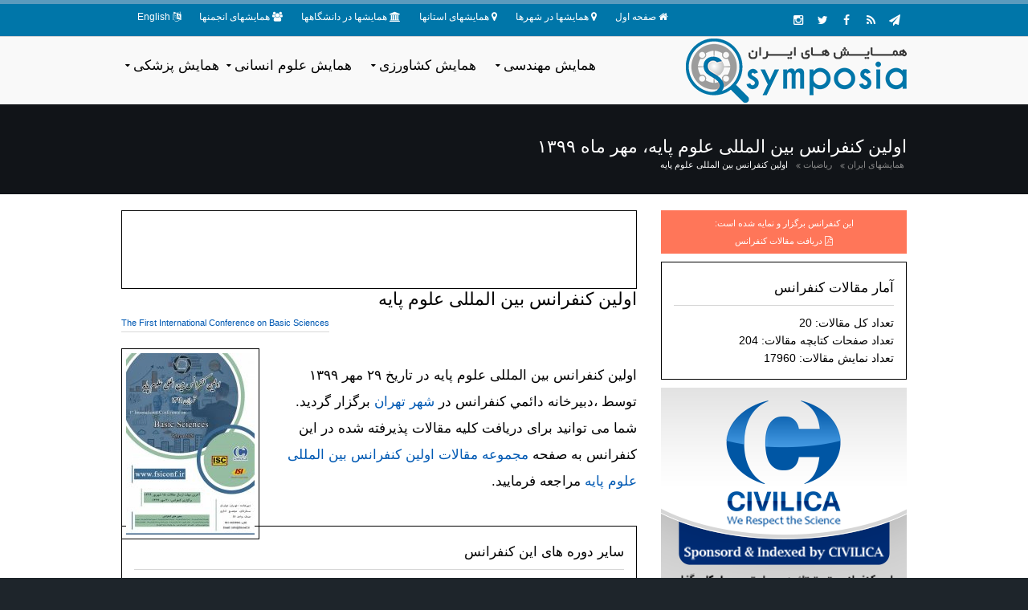

--- FILE ---
content_type: text/html; charset=UTF-8
request_url: https://www.symposia.ir/FSICONF01
body_size: 7575
content:
<!DOCTYPE html> 
<html xmlns="http://www.w3.org/1999/xhtml" xml:lang="fa-ir" lang="fa-ir" dir="rtl">
<head>
<meta name="viewport" content="width=device-width, initial-scale=1.0" />
<meta http-equiv="content-type" content="text/html; charset=UTF-8" />
<title>اولین کنفرانس بین المللی علوم پایه، مهر ۱۳۹۹</title>
<base href="https://www.symposia.ir"/> 
<META NAME="author" content="Symposia" />
<META NAME=description content=" فراخوان ارسال مقاله اولین کنفرانس بین المللی علوم پایه، مهر ۱۳۹۹ " />
<META NAME=keywords content="همایش، کنفرانس، کنگره، سمپوزیوم، گردهمایی، رویداد، علمی پژوهشی، ایران، فراخوان مقاله" />
<META NAME="robots" content="index, follow" />
<META NAME="revisit-after" content="30 DAYS" />
<META NAME="rating" content="general" />
<META NAME="fontiran.com:license" content="HYTFM" />
<link rel='canonical' href='https://www.symposia.ir/FSICONF01'/>
<link rel="amphtml" href="https://www.symposia.ir/amp/FSICONF01" />
<meta property="og:title" content="اولین کنفرانس بین المللی علوم پایه، مهر ۱۳۹۹" />
<meta property="og:type" content="website" />
<meta property="og:url" content="https://www.symposia.ir/FSICONF01" />
<meta property="og:image" content="https://www.symposia.ir/media/l/11509_tn.webp" />
<link rel="apple-touch-icon" sizes="120x120" href="/apple-touch-icon-120x120-precomposed.png" /><link rel="apple-touch-icon" sizes="152x152" href="/apple-touch-icon-152x152-precomposed.png" /><link rel=icon type="image/png" href="static/images/favicon.png">
<link rel="alternate" type="application/rss+xml" title="RSS" href="SymposiaRss"/>
<link rel="alternate" href="https://www.symposia.ir/FSICONF01" hreflang="fa-ir" />
<link rel="alternate" href="https://en.symposia.ir/FSICONF01" hreflang="en" />
<link rel="alternate" href="https://www.symposia.ir/FSICONF01" hreflang="x-default" />
<link rel="preload" href="static/styles/framework.css" as="style"/>
<link rel="preload" href="static/styles/fontawesome-4.4.0.min.css" as="style"/>
<link href="static/styles/layout.css" rel="stylesheet" type="text/css" media="all" />

</head>
<body id="top" class="PersianClass" dir="rtl"><div class="wrapper row0">
  <div id="topbar" class="hoc clear">
    <div class="fl_left">
      <ul class="nospace inline pushright">
        <li><i class="fa fa-home"></i> <a href="https://www.symposia.ir">صفحه اول</a></li>
		<li><i class="fa fa-map-marker"></i> <a href="Cities">همایشها در شهرها</a></li>
        <li><i class="fa fa-map-marker"></i> <a href="Provinces">همایشهای استانها</a></li>
        <li><i class="fa fa-university"></i> <a href="Universities">همایشها در دانشگاهها</a></li>
        <li><i class="fa fa-users"></i> <a href="Associations">همایشهای انجمنها</a></li>
		<li><i class="fa fa-language"></i> <a href="https://en.symposia.ir/FSICONF01">English</a></li>
      </ul>
    </div>
    <div class="fl_right">
      <ul class="faico clear">
		<li><a class="faicon-google-plus" href="https://www.instagram.com/civilicaofficial/" title="صفحه اینستاگرام سیویلیکا"><i class="fa fa-instagram"></i></a></li>
        <li><a class="faicon-twitter" href="https://twitter.com/CIVILICA" title="تویتر سیویلیکا"><i class="fa fa-twitter"></i></a></li>
		<li><a class="faicon-facebook" href="//www.facebook.com/Civilica.Official" title="صفحه رسمی فیسبوک سیویلیکا"><i class="fa fa-facebook"></i></a></li>
		<li><a class="faicon-rss" href="Special-TopNew.rss" title="خروجی خبرخوان کنفرانسها"><i class="fa fa-rss"></i></a></li>
		<li><a class="faicon-linkedin" href="//telegram.me/civilicacom" title="تلگرام رسمی کنفرانس ها و همایشهای کشور"><i class="fa fa-paper-plane"></i></a></li>
      </ul>
    </div>
  </div>
</div>
<div class="wrapper row1">
  <header id="header" class="hoc clear"> 
    <div id="logo" class="fl_right">
      <a href="https://www.symposia.ir"><img src="static/images/symposia-fa.webp" alt="همایش های ایران"></a>
   </div>
    <nav id="mainav" class="fl_left">
      <ul class="clear">
        <li><a class="drop" href="ListScience/PS" title="همایش مهندسی">همایش مهندسی</a>
          <ul>
			<li><a href='ListScience/PS07' title='لیست همایشهای محیط زیست'>همایشهای محیط زیست</a></li>
			<li><a href='ListScience/PS06' title='لیست همایشهای محیط زیست'>همایشهای مهندسی کامپیوتر</a></li>
			<li><a href='ListScience/PS11' title='لیست همایشهای محیط زیست'>همایشهای مهندسی عمران و سازه</a></li>
			<li><a href='ListScience/PS10' title='لیست همایشهای محیط زیست'>همایشهای مهندسی شیمی</a></li>
			<li><a href='ListScience/PS09' title='لیست همایشهای محیط زیست'>همایشهای مسکن و معماری</a></li>
			<li><a href='ListScience/PS04' title='لیست همایشهای محیط زیست'>همایشهای علم مواد</a></li>
			<li><a href='ListScience/PS01' title='لیست همایشهای محیط زیست'>همایشهای انرژی و قدرت</a></li>
			<li><a href='ListScience/PS05' title='لیست همایشهای محیط زیست'>همایشهای علوم زمین</a></li>
			<li><a href='ListScience/PS1204' title='لیست همایشهای محیط زیست'>همایشهای مهندسی برق و الکترونیک</a></li>
			<li><a href='ListScience/PS1206' title='لیست همایشهای محیط زیست'>همایشهای مهندسی صنایع</a></li>
			<li><a href='ListScience/PS1208' title='لیست همایشهای محیط زیست'>همایشهای مهندسی مکانیک</a></li>
          </ul>
        </li>
        <li><a class="drop" href="ListScience/LS" title="همایش کشاورزی">همایش کشاورزی</a>
        <ul>
			<li><a href='ListScience/LS05' title='لیست همایشهای محیط زیست'>همایشهای علوم کشاورزی و بیولوژی</a></li>
			<li><a href='ListScience/LS03' title='لیست همایشهای محیط زیست'>همایشهای علوم زیستی</a></li>
			<li><a href='ListScience/LS01' title='لیست همایشهای محیط زیست'>همایشهای ایمنی شناسی</a></li>
			<li><a href='ListScience/LS02' title='لیست همایشهای محیط زیست'>همایشهای سم شناسی</a></li>
			<li><a href='ListScience/LS04' title='لیست همایشهای محیط زیست'>همایشهای علوم عصبی</a></li>
			<li><a href='ListScience/LS06' title='لیست همایشهای محیط زیست'>همایشهای میکروب شناسی و ویروس شناسی</a></li>
		</ul>
        </li>
		<li><a class="drop" href="ListScience/SS" title="همایش علوم انسانی">همایش علوم انسانی</a>
          <ul>
			<li><a href='ListScience/SS01' title='لیست همایشهای محیط زیست'>همایشهای اقتصاد و دارائی</a></li>
			<li><a href='ListScience/SS0202' title='لیست همایشهای محیط زیست'>همایشهای بازاریابی</a></li>
			<li><a href='ListScience/SS0204' title='لیست همایشهای محیط زیست'>همایشهای حسابداری</a></li>
			<li><a href='ListScience/SS0206' title='لیست همایشهای محیط زیست'>همایشهای مدیریت (عمومی)</a></li>
			<li><a href='ListScience/SS03' title='لیست همایشهای محیط زیست'>همایشهای روانشناسی</a></li>
			<li><a href='ListScience/SS0401' title='لیست همایشهای محیط زیست'>همایشهای آموزش</a></li>
			<li><a href='ListScience/SS0403' title='لیست همایشهای محیط زیست'>همایشهای جغرافیا، برنامه ریزی و توسعه</a></li>
			<li><a href='ListScience/SS0404' title='لیست همایشهای محیط زیست'>همایشهای حقوق</a></li>
			<li><a href='ListScience/SS0409' title='لیست همایشهای محیط زیست'>همایشهای کتابداری و اطلاع رسانی</a></li>
			<li><a href='ListScience/SS0411' title='لیست همایشهای محیط زیست'>همایشهای ورزش و تربیت بدنی</a></li>
			<li><a href='ListScience/SS0510' title='لیست همایشهای محیط زیست'>همایشهای علوم اسلامی</a></li>
          </ul>
        </li>
		<li><a class="drop" href="ListScience/HS" title="همایش پزشکی">همایش پزشکی</a>
          <ul>
			<li><a href='ListScience/HS01' title='لیست همایشهای محیط زیست'>همایشهای پرستاری</a></li>
			<li><a href='ListScience/HS02' title='لیست همایشهای محیط زیست'>همایشهای پزشکی</a></li>
			<li><a href='ListScience/HS03' title='لیست همایشهای محیط زیست'>همایشهای حرفه های پزشکی</a></li>
			<li><a href='ListScience/HS04' title='لیست همایشهای محیط زیست'>همایشهای داروسازی / داروشناسی</a></li>
			<li><a href='ListScience/HS05' title='لیست همایشهای محیط زیست'>همایشهای دامپزشکی</a></li>
			<li><a href='ListScience/HS06' title='لیست همایشهای محیط زیست'>همایشهای دندانپزشکی</a></li>
          </ul>
        </li>		
      </ul>
    </nav>
  </header>
</div>


<script type="application/ld+json">
{
  "@context": "http://schema.org",
  "@type": "EducationEvent",
  "name": "اولین کنفرانس بین المللی علوم پایه",
  "startDate" : "2020-10-20 T08:00",
  "EndDate" : "2020-10-20 T17:00",
  "eventAttendanceMode": "https://schema.org/OfflineEventAttendanceMode",
  "eventStatus": "https://schema.org/EventScheduled",
  "url" : "https://www.symposia.ir/FSICONF01",
  "description" : "فراخوان ارسال مقاله اولین کنفرانس بین المللی علوم پایه، مهر ۱۳۹۹ ",
  "image" : "https://www.symposia.ir/media/l/11509.webp",
  "offers": {
	"@type": "Offer",
	"priceCurrency" : "IRR",
	"validFrom" : "2020-10-20 T08:00",
	"availability": "https://schema.org/OutOfStock",
	"price" : "100.00",
	"url" : "https://www.symposia.ir/FSICONF01.html"
	},
  "performer" : [
	
				{
				"@type": "Organization",
				"name": "دبيرخانه دائمي كنفرانس",
				"url": "https://civilica.com/research/" 
				}
  ],
  "organizer" : [
	
				{
				"@type": "Organization",
				"name": "دبيرخانه دائمي كنفرانس",
				"url": "https://civilica.com/research/" 
				}
  ],  
  
  "location" : {
    "@type" : "Place",
    "name" : "تهران",
    "address" : {
          "@type": "PostalAddress",
		  "streetAddress": "استان تهران - شهر تهران ,",
          "addressRegion": "تهران",
		  "addressLocality": "تهران",
          "addressCountry": "IR"
        }
    }
}
</script>
<div class="wrapper_persian bgded overlay" <!--style="background-image:url('static/images/01.webp')-->">
  <div id="pagetitle" class="hoc clear"> 
    <h1>اولین کنفرانس بین المللی علوم پایه، مهر ماه ۱۳۹۹</h1>
  </div>
  <div id="breadcrumb" class="hoc clear"> 
    <ul id=rtlindicator>
      <li><a href="https://www.symposia.ir">همایشهای ایران</a></li>
      <li><a href='ListScience/PS02'>ریاضیات</a></li>      <li><a href="FSICONF01">اولین کنفرانس بین المللی علوم پایه</a></li>
    </ul>
  </div>
</div>
<div class="wrapper_persian row3">
  <main class="hoc container clear"> 
    <!-- main body -->
    <div class="sidebar one_third first"> 
		<div id="status" class="btmspace-10 font-x1">
			این کنفرانس برگزار و نمایه شده است: <br>
		<i class="fa fa-file-pdf-o"></i> <a href='https://civilica.com/l/11509'> دریافت مقالات کنفرانس</a>		</div>	  
								<div class="btmspace-10">
        <article>
    	<div class="boxed">
		<h6 class="heading underline font-x1 btmspace-10">آمار مقالات کنفرانس</h6>
            تعداد کل مقالات:  20
			<br>
            تعداد صفحات کتابچه مقالات:  204
			<br>
			تعداد نمایش مقالات:  17960
        </div>
		</article>
		</div>		<div class=btmspace-10><a href='https://civilica.com/l/11509'><img src='static/images/indexedbycivilica.png'  alt='_SPONSOREDALT'></a></div>				<div class="btmspace-10">
			<article>
				<div class="boxed">
					<h2 class="heading underline font-x1 btmspace-10">اطلاعات مهم کنفرانس</h2>
					تاریخ برگزاری: ۲۹ مهر ۱۳۹۹					<br>
					تاریخ میلادی: 2020-10-20					<br>
															مهلت ارسال اصل مقاله: ۱۳۹۹/۷/۱۹<br>																									<br>برگزار کننده: 					دبيرخانه دائمي كنفرانس										<br>شهر همایش: <a href="ListCity/98/1" title="همایشهای شهر تهران"> شهر تهران</a><br>					استان همایش: <a href="ListProvince/8/1" title="همایشهای استان تهران"> استان تهران</a><br>					تاریخ درج سایت: سه شنبه، ۲۸ مرداد، ۱۳۹۹<br>
					تعداد نمایش: 8591<br>
				</div>
			</article>
		</div>
		<div class='btmspace-10'><article><div class='boxed'><h2 class='heading underline font-x1 btmspace-10'>محورهای اصلی کنفرانس</h2><h3><a href='ListScience/PS02'>ریاضیات</a></h3><h3><a href='ListScience/PS03'>شیمی</a></h3><h3><a href='ListScience/PS08'>فیزیک</a></h3></div></article></div>		<div id="join" class="btmspace-30 hide-in-small"> 
          <article>
            <h3 class="heading font-x1 underline">جستجو در کنفرانسهای ایران</h3>
			<div id="ConfSearch">
			<form method=POST action='Search' id="searchtool">
				<div>
					<label for="SearchBox">Search</label>
					<input type=text name="SearchBox" id="SearchBox" value="" required placeholder="جستجو در لیست کنفرانسها">
				</div>
			<div>
 
				<select name="SearchIn" id="SearchIn">
				    <option value="TD" id="TD">در عنوان کنفرانس و توضیحات</option>
    				<option value="T" id="T">در عنوان کنفرانس</option>
    				<option value="D" id="D">در توضیحات</option>
				</select>                    

		    </div>
			<div>
                
				<select name="Label" id="Label">
    				<option value="FUTURE" id="FUTURE">در کنفرانسهای آینده</option>
    				<option value="HELD" id="HELD">در کنفرانسهای برگزار شده</option>
    				<option value="ALL" id="ALL">همه کنفرانسها</option>
				</select>
                
		    </div>
			<div>
			<input type=submit value="جستجو">
			</div>
			</form>
			</div>
          </article>
        </div>
		<div class=hide-in-small><a target='_blank' href='/media/l/11509.webp' title='پوستر اولین کنفرانس بین المللی علوم پایه'><img class="imgc borderedbox inspace-5" alt='پوستر اولین کنفرانس بین المللی علوم پایه' src='/media/l/11509_tn.webp'></a></div>		<div class="boxed hide-in-small"> 
		  <h4 class="heading underline font-x1 btmspace-30">تقویم همایش های سالانه ایران</h4>
		  <ul class="nospace ">
			
			<li><a href="ListYear/1404" title="همایشهای سال 1404">لیست همایش های  سال ۱۴۰۴</a></li>
            <li><a href="ListYear/1403" title="همایشهای سال 1403">لیست همایش های  سال ۱۴۰۳</a></li>
            <li><a href="ListYear/1402" title="همایشهای سال 1402">لیست همایش های  سال ۱۴۰۲</a></li>
			<li><a href="ListYear/1401" title="همایشهای سال 1401">لیست همایش های  سال ۱۴۰۱</a></li>
			<li><a href="ListYear/1400" title="همایشهای سال 1400">لیست همایش های  سال ۱۴۰۰</a></li>
			<li><a href="ListYear/1399" title="همایشهای سال 99">لیست همایش های  سال ۹۹</a></li>
			<li><a href="ListYear/1398" title="همایشهای سال 98">لیست همایش های  سال ۹۸</a></li>
			<li><a href="ListYear/1397" title="همایشهای سال 97">لیست همایش های  سال ۹۷</a></li>
				  </ul>
		</div>
    </div>
    <div class="content two_third"> 
	<div class="borderedbox inspace-10 fixedbannerbox">
			<!--شبکه تبلیغات علمی کشور www.Daneshin.ir-->
			<ins data-revive-zoneid="41" data-revive-id="5f39b7aa9b841b58ffd27ef45a5de3db"></ins>
			<script async src="//daneshin.ir/www/delivery/asyncjs.php"></script>
    </div>

                    
                    
		<p class="heading btmspace-10">اولین کنفرانس بین المللی علوم پایه</p>
		<h2 class='font-xs underline fl_left' style='direction: ltr;'><a href="//en.symposia.ir/FSICONF01" title="The First International Conference on Basic Sciences">The First International Conference on Basic Sciences</a></h2>		<div class=clear></div>
		<a target='_blank' href='/media/l/11509.webp' title='پوستر اولین کنفرانس بین المللی علوم پایه'><img class="imgl borderedbox inspace-5" alt='پوستر اولین کنفرانس بین المللی علوم پایه' src='/media/l/11509_tn.webp'></a>		<p class=font-x1>اولین کنفرانس بین المللی علوم پایه در تاریخ ۲۹ مهر ۱۳۹۹ توسط ،دبيرخانه دائمي كنفرانس در<a href="ListCity/98/1" title="همایشهای شهر تهران"> شهر تهران</a>  برگزار گردید. شما می توانید برای دریافت کلیه مقالات پذیرفته شده در این کنفرانس به صفحه <a href="https://civilica.com/l/11509" title="دانلود مقاله های اولین کنفرانس بین المللی علوم پایه">مجموعه مقالات اولین کنفرانس بین المللی علوم پایه</a> مراجعه فرمایید.</p>
		<br>
				<div class="btmspace-10"><article><div class="boxed"><h2 class="heading underline font-x1 btmspace-10">سایر دوره های این کنفرانس</h2>
	<h4><a href='FSICONF02'>دومین کنفرانس بین المللی علوم پایه و علوم مهندسی (۱۳۹۹)</a></h4>
	<h4><a href='FSICONF03'>سومین کنفرانس بین المللی علوم پایه و علوم مهندسی (۱۴۰۰)</a></h4>
	<h4><a href='FSICONF04'>چهارمین کنفرانس بین المللی علوم پایه و علوم مهندسی (۱۴۰۰)</a></h4>
	<h4><a href='FSICONF05'>پنجمین کنفرانس بین المللی علوم پایه و علوم مهندسی (۱۴۰۰)</a></h4>
	<h4><a href='FSICONF06'>ششمین کنفرانس بین المللی علوم پایه و علوم مهندسی (۱۴۰۱)</a></h4>
	<h4><a href='FSICONF07'>هفتمین کنفرانس بین المللی علوم پایه و علوم مهندسی (۱۴۰۱)</a></h4>
	<h4><a href='FSICONF08'>هشتمین کنفرانس بین المللی علوم پایه و علوم مهندسی (۱۴۰۲)</a></h4>
	<h4><a href='FSICONF09'>نهمین کنفرانس بین المللی علوم پایه و علوم مهندسی (۱۴۰۲)</a></h4></div></article></div>	
		<br><br>
		<div class="borderedbox inspace-10 fixedbannerbox">
			<!--شبکه تبلیغات علمی کشور www.Daneshin.ir-->
			<ins data-revive-zoneid="41" data-revive-id="5f39b7aa9b841b58ffd27ef45a5de3db"></ins>
		<div>
			  <p><div id="comments"><h2 class=font-x1>مقالات پذیرش شده در  اولین کنفرانس بین المللی علوم پایه</h2><ul><li><article><div class="comcont"><p><i class="fa fa-file-pdf-o"></i>
			<a href='https://civilica.com/doc/1127855/' title='دانلود مقاله مروری بر نانوذرات پوسته -هسته مغناطیسی در دارورسانی هدفمند'> مروری بر نانوذرات پوسته -هسته مغناطیسی در دارورسانی هدفمند</a></p></div></article></li><li><article><div class="comcont"><p><i class="fa fa-file-pdf-o"></i>
			<a href='https://civilica.com/doc/1127856/' title='دانلود مقاله دارورسانی بوسیله نانوحامل ها'> دارورسانی بوسیله نانوحامل ها</a></p></div></article></li><li><article><div class="comcont"><p><i class="fa fa-file-pdf-o"></i>
			<a href='https://civilica.com/doc/1127857/' title='دانلود مقاله مقایسه دقت برخی روش های عددی با روش Exp-function حل معادله دیفرانسل جزئی غیر خطی فیشر'> مقایسه دقت برخی روش های عددی با روش Exp-function حل معادله دیفرانسل جزئی غیر خطی فیشر</a></p></div></article></li><li><article><div class="comcont"><p><i class="fa fa-file-pdf-o"></i>
			<a href='https://civilica.com/doc/1127858/' title='دانلود مقاله تبیین کیفی و کمّی پدیده های فیزیکی بر اساس اصل «نسبی بودن حرکت» بدون استفاده از مفاهیم مطلق فضا و شتاب نیوتنی'> تبیین کیفی و کمّی پدیده های فیزیکی بر اساس اصل «نسبی بودن حرکت» بدون استفاده از مفاهیم مطلق فضا و شتاب نیوتنی</a></p></div></article></li><li><article><div class="comcont"><p><i class="fa fa-file-pdf-o"></i>
			<a href='https://civilica.com/doc/1127859/' title='دانلود مقاله The effect of zirconia (zro2) nanoparticle on DNA mutation in Escherichia coli'> The effect of zirconia (zro2) nanoparticle on DNA mutation in Escherichia coli</a></p></div></article></li><li><article><div class="comcont"><p><i class="fa fa-file-pdf-o"></i>
			<a href='https://civilica.com/doc/1127860/' title='دانلود مقاله بررسی خواص عصاره بربرین بر روی بیماری آلزایمر'> بررسی خواص عصاره بربرین بر روی بیماری آلزایمر</a></p></div></article></li><li><article><div class="comcont"><p><i class="fa fa-file-pdf-o"></i>
			<a href='https://civilica.com/doc/1127861/' title='دانلود مقاله تحلیل الگوریم خوشه سازی فازی C -میانگین'> تحلیل الگوریم خوشه سازی فازی C -میانگین</a></p></div></article></li><li><article><div class="comcont"><p><i class="fa fa-file-pdf-o"></i>
			<a href='https://civilica.com/doc/1127862/' title='دانلود مقاله تهیه نانوذرات لیپیدی جامد حامل کورکومین'> تهیه نانوذرات لیپیدی جامد حامل کورکومین</a></p></div></article></li><li><article><div class="comcont"><p><i class="fa fa-file-pdf-o"></i>
			<a href='https://civilica.com/doc/1127863/' title='دانلود مقاله An effective finite difference method for solving 2D PDEs'> An effective finite difference method for solving 2D PDEs</a></p></div></article></li><li><article><div class="comcont"><p><i class="fa fa-file-pdf-o"></i>
			<a href='https://civilica.com/doc/1127864/' title='دانلود مقاله دوتختی و دوتختی تقریبی جبرهای باناخ و وابستگی آنها به یک کاراکتر'> دوتختی و دوتختی تقریبی جبرهای باناخ و وابستگی آنها به یک کاراکتر</a></p></div></article></li><li><article><div class="comcont"><p><i class="fa fa-file-pdf-o"></i>
			<a href='https://civilica.com/doc/1127865/' title='دانلود مقاله برخی خواص نگاشت های گراف روی یک سیستم دینامیکی'> برخی خواص نگاشت های گراف روی یک سیستم دینامیکی</a></p></div></article></li><li><article><div class="comcont"><p><i class="fa fa-file-pdf-o"></i>
			<a href='https://civilica.com/doc/1127866/' title='دانلود مقاله برنامه ریزی و مدل سازی ریاضی برای دفاع موشکی'> برنامه ریزی و مدل سازی ریاضی برای دفاع موشکی</a></p></div></article></li><li><article><div class="comcont"><p><i class="fa fa-file-pdf-o"></i>
			<a href='https://civilica.com/doc/1127867/' title='دانلود مقاله برآورد حداکثر درست نمایی در مدل های رگرسیون خطی با مقادیر از سمت راست سانسور شده در متغیر پاسخ و مقادیر مفقود متغیرهای پیش بین'> برآورد حداکثر درست نمایی در مدل های رگرسیون خطی با مقادیر از سمت راست سانسور شده در متغیر پاسخ و مقادیر مفقود متغیرهای پیش بین</a></p></div></article></li><li><article><div class="comcont"><p><i class="fa fa-file-pdf-o"></i>
			<a href='https://civilica.com/doc/1127868/' title='دانلود مقاله Nonparametric Iterative Imputation Methods for Missing data'> Nonparametric Iterative Imputation Methods for Missing data</a></p></div></article></li><li><article><div class="comcont"><p><i class="fa fa-file-pdf-o"></i>
			<a href='https://civilica.com/doc/1127869/' title='دانلود مقاله The Aggregation operator In The Soft Fuzzy Set and Its Use I n Electricity'> The Aggregation operator In The Soft Fuzzy Set and Its Use I n Electricity</a></p></div></article></li><li><article><div class="comcont"><p><i class="fa fa-file-pdf-o"></i>
			<a href='https://civilica.com/doc/1127870/' title='دانلود مقاله Characterization of Fuzzy modules and Anti fuzzy modules under norms'> Characterization of Fuzzy modules and Anti fuzzy modules under norms</a></p></div></article></li><li><article><div class="comcont"><p><i class="fa fa-file-pdf-o"></i>
			<a href='https://civilica.com/doc/1127871/' title='دانلود مقاله Fuzzy subrings and Anti fuzzy subrings under norms'> Fuzzy subrings and Anti fuzzy subrings under norms</a></p></div></article></li><li><article><div class="comcont"><p><i class="fa fa-file-pdf-o"></i>
			<a href='https://civilica.com/doc/1127872/' title='دانلود مقاله تاثیر گیاهان دارویی با دوز غیرسمی بر مدل حیوانی بیماری دیابت'> تاثیر گیاهان دارویی با دوز غیرسمی بر مدل حیوانی بیماری دیابت</a></p></div></article></li><li><article><div class="comcont"><p><i class="fa fa-file-pdf-o"></i>
			<a href='https://civilica.com/doc/1127873/' title='دانلود مقاله سنتز نانو پودرهای فتوکاتالیستی سیلیکاتی تیتان TM-41 و تاثیر نسبت های مختلف Si/Ti برخصوصیات آن'> سنتز نانو پودرهای فتوکاتالیستی سیلیکاتی تیتان TM-41 و تاثیر نسبت های مختلف Si/Ti برخصوصیات آن</a></p></div></article></li><li><article><div class="comcont"><p><i class="fa fa-file-pdf-o"></i>
			<a href='https://civilica.com/doc/1127874/' title='دانلود مقاله زمین های کشاورزی و پیدایش علم هندسه'> زمین های کشاورزی و پیدایش علم هندسه</a></p></div></article></li></ul></div><div id="status" class="btmspace-10 font-x1">
				<a href='https://civilica.com/l/11509/' title='دانلود مقاله های اولین کنفرانس بین المللی علوم پایه'><img src='images/downloadpdf.png' border='0' align='right' alt='دانلود مقاله های'>دانلود مقاله های اولین کنفرانس بین المللی علوم پایه</a><br><br>
			</div></p>
			 </div>	
			<!-- / main body -->
			<div class="clear"></div>
		</div>
	</div>
  </main>
</div>

<div class="wrapper row1">
  <div id="quicklinks" class="hoc clear"> 
    <div class="accordion"> 
      <a href="javascript:void(0);" class="accordiontoggle heading">دسته بندی رشته ای کنفرانسها و همایشهای ایران</a>
      <div class="linkblock group">
        <div class="one_quarter first"> 
          <ul>
			<li><a href='ListScience/HS'><strong>همایش علوم سلامت (پزشکی)</strong></a></li>
			<li><a href='ListScience/HS01'>همایش پرستاری</a></li>
			<li><a href='ListScience/HS02'>همایش پزشکی</a></li>
			<li><a href='ListScience/HS03'>همایش حرفه های پزشکی</a></li>
			<li><a href='ListScience/HS04'>همایش داروسازی / داروشناسی</a></li>
			<li><a href='ListScience/HS05'>همایش دامپزشکی</a></li>
			<li><a href='ListScience/HS06'>همایش دندانپزشکی</a></li>
          </ul>
        </div>
        <div class="one_quarter"> 
          <ul>
			<li><strong><a href='ListScience/LS'>همایش علوم زیستی و کشاورزی</a></strong></li>
			<li><a href='ListScience/LS01'>همایش ایمنی شناسی</a></li>
			<li><a href='ListScience/LS02'>همایش سم شناسی</a></li>
			<li><a href='ListScience/LS03'>همایش علوم زیستی</a></li>
			<li><a href='ListScience/LS04'>همایش علوم عصبی</a></li>
			<li><a href='ListScience/LS05'>همایش علوم کشاورزی و بیولوژی</a></li>
			<li><a href='ListScience/LS06'>همایش میکروب شناسی و ویروس شناسی</a></li>
          </ul>
        </div>
        <div class="one_quarter"> 
          <ul>
			<li><strong><a href='ListScience/PS'>همایش علوم فیزیکی و مهندسی</a></strong></li>
			<li><a href='ListScience/PS01'>همایش انرژی و قدرت</a></li>
			<li><a href='ListScience/PS12'>همایش مهندسی و فناوری</a></li>
			<li><a href='ListScience/PS11'>همایش مهندسی عمران و سازه</a></li>
			<li><a href='ListScience/PS10'>همایش مهندسی شیمی</a></li>
			<li><a href='ListScience/PS09'>همایش مسکن و معماری</a></li>
			<li><a href='ListScience/PS08'>همایش فیزیک</a></li>
			<li><a href='ListScience/PS07'>همایش محیط زیست</a></li>
			<li><a href='ListScience/PS06'>همایش مهندسی کامپیوتر</a></li>
			<li><a href='ListScience/PS05'>همایش علوم زمین</a></li>
			<li><a href='ListScience/PS04'>همایش علم مواد</a></li>
			<li><a href='ListScience/PS03'>همایش شیمی</a></li>
			<li><a href='ListScience/PS02'>همایش ریاضیات</a></li>
			<li><a href='ListScience/PS13'>همایش نجوم، اخترفیزیک، علوم فضایی</a></li>
          </ul>
        </div>
        <div class="one_quarter"> 
          <ul>
			<li><strong><a href='ListScience/SS'>همایش علوم اجتماعی</a></strong></li>
			<li><a href='ListScience/SS01'>همایش اقتصاد و دارائی</a></li>
			<li><a href='ListScience/SS02'>همایش تجارت، مدیریت و حسابداری</a></li>
			<li><a href='ListScience/SS03'>همایش روانشناسی</a></li>
			<li><a href='ListScience/SS04'>همایش علوم رفتاری و اجتماعی</a></li>
			<li><a href='ListScience/SS05'>همایش هنر و علوم انسانی</a></li>
          </ul>
        </div>
      </div>
    </div>
  </div>
</div>

<div class="wrapper row4">
  <footer id="footer" class="hoc topspace-0 clear"> 
    <div id="newsletter" class="clear">
	
	<div class="one_half first">
	<a href="https://telegram.me/civilicacom" title="کانال رسمی اطلاع رسانی کنفرانسها و همایشها در تلگرام"><img src="images/telegram_channel_banner.png" alt="کانال اطلاع رسانی کنفرانسها و همایشها"></a>
	</div>
	<div class="one_half">
کانال تلگرام مجموعه سیویلیکا به منظور اطلاع رسانی سریع و منظم کنفرانسهای علمی و پژوهشی ایجاد شده است
<br>
اگر می خواهید اولین نفری باشیدکه از رویدادهای تخصصی و معتبر علمی کشور باخبر می شوید، حتما در کانال سیویلیکا عضو شوید.
	</div>

	
	
    </div>
    <div class="group">
      <div class="one_half first">
        <h6 class="title">پایگاه سیمپوزیا</h6>
        <p class="btmspace-30">
		پایگاه سیمپوزیا، یکی از مجموعه وب سایتهای سیویلیکا می باشد که به اطلاع رسانی کنفرانسهای کشور می پردازد. در این سایت کلیه فراخوانهای کنفرانسهای معتبر علمی کشور را می توانید مشاهده نمایید.
		</p>
        <ul class="nospace inline pushright">
		<li><i class="fa fa-phone"></i> <a class=nr href="Contact" title="ارتباط با دفتر سیویلیکا">تماس با ما</a></li>
        <li><i class="fa fa-info"></i> <a class=nr href="About" title="درباره پایگاه اطلاع رسانی کنفرانس ها و همایش های ایران">درباره ما</a></li>
        <li><i class="fa fa-bar-chart"></i> <a class=nr href="stats" title="آمار همایش های ایرای">آمار همایشها</a></li>
        <li><i class="fa fa-check"></i> <a class=nr href="https://civilica.com/register/confrence/" title="ثبت کنفرانس">ثبت اطلاعات کنفرانس</a></li>
		<li><i class="fa fa-play"></i> <a class=nr href="http://daneshin.ir/website/17" title="تبلیغات در پایگاه همایشهای ایران">تبلیغات در سیمپوزیا</a></li>
        </ul>
      </div>
      <div class="one_quarter">
        <h6 class="title">پیوندها</h6>
        <ul class="nospace linklist">
          <li><a href="https://tadbirsaz.org/fa/isi">چاپ مقاله ISI</a></li>
          <li><a href="https://civilica.com/search/paper/">مقاله</a></li>
		  <!-- <li><a href="https://civilica.com/search/isi/">مقالات ISI</a></li> -->
          <li><a href="https://civilica.com/journals/">ژورنالهای معتبر</a></li>
          <li><a href="https://www.uniref.ir">رتبه بندی دانشگاههای ایران</a></li>
          <li><a href="https://civilica.com/preprints/" title="پیش چاپ" >پیش چاپ مقاله</a></li>
        </ul>
      </div>
      <div class="one_quarter">
        <h6 class="title">سایر پایگاههای علمی</h6>
        <ul class="nospace linklist">
          <li><a href="https://www.medicalref.ir" title="کنفرانسهای پزشکی">همایشهای پزشکی</a></li>
          <li><a href="https://BizUps.info" title="Canada Startup lists">StartUps Directory</a></li>
          <li><a href="https://www.sakhtar.com" title="رزومه علمی اعضای هیات علمی">فعالان علم و پژوهش ایران</a></li>
          <li><a href="https://JRef.ir" title="لیست مجلات علمی">نشریات علمی پژوهشی</a></li>
		  </ul>
      </div>
    </div>
  </footer>
</div>
<div class="wrapper row5">
  <div id="copyright" class="hoc clear"> 
    <p class="fl_left">کلیه حقوق برای مجموعه سیویلیکا محفوظ است&copy; - <a href="https://www.symposia.ir">Symposia</a></p>
  </div>
</div>

<a id="backtotop" href="#top"><i class="fa fa-chevron-up"></i></a>
<!-- JAVASCRIPTS -->
<script src="static/scripts/jquery.min.js"></script>
<script src="static/scripts/jquery-ui.min.js"></script>
<script src="static/scripts/jquery.mobilemenu.js"></script>
<!-- IE9 Placeholder Support -->
<script src="static/scripts/jquery.placeholder.min.js"></script>
<!-- / IE9 Placeholder Support -->
<script>
jQuery("#backtotop").click(function () {
    jQuery("body,html").animate({
        scrollTop: 0
    }, 600);
});
jQuery(window).scroll(function () {
    if (jQuery(window).scrollTop() > 150) {
        jQuery("#backtotop").addClass("visible");
    } else {
        jQuery("#backtotop").removeClass("visible");
    }
});
</script>
</body>
</html>